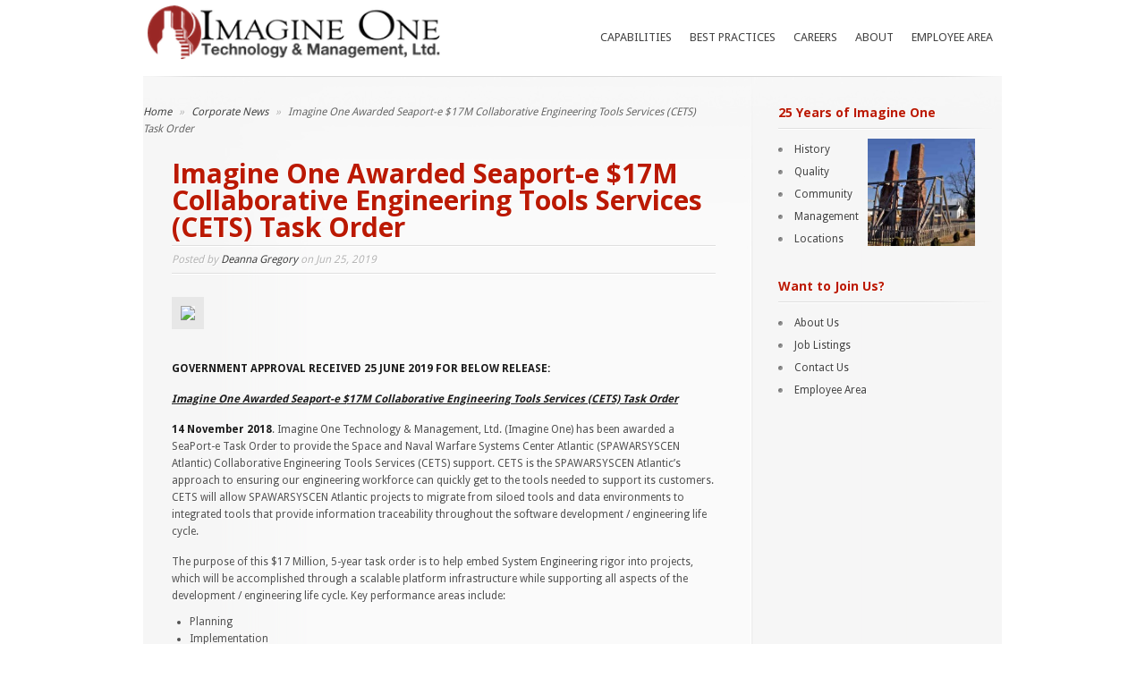

--- FILE ---
content_type: text/css
request_url: https://imagine-one.com/wp-content/et-cache/global/et-customizer-global.min.css?ver=1769605548
body_size: 529
content:
*{margin:0;padding:0}.et_section_transparent p{margin-top:10px}body{background:none!important}a:hover{color:#BB1903!important}h1,h2,h3,h4{color:#BB1903!important}h1.title{margin-left:5%;margin-bottom:20px;font-size:2em}a,h2 a{color:#444444!important;line-height:1.5em}h2.entry-title{font-size:20px;font-weight:bold!important}#logo{height:60px;border-top:1px solid transparent;display:inline-block;margin:5px auto 0px 5px!important;z-index:10000!important}#navwrap,#featured{z-index:1!important}.nav_top{background-image:none}#navwrap{background-image:none}#featured{margin-top:-0px!important}.home .wrapper{padding-top:0px;z-index:10000!important}ul#menu-primary-menu{margin-top:-45px}#strip-top{background:none;height:0px}#strip{margin-top:10px}ul#menu-primary-menu{float:right!important}.widget h3{color:#BB1903;font-size:14px}div.slider_image{opacity:.3}#quote{color:#BB1903;background-image:none;padding-left:5px;text-align:center;margin-top:40px;line-height:1.1em}div#quote span{color:#555555;margin-top:-5px}#quote div{background-image:none;padding-left:50px}#content{margin-bottom:0}#footer{margin-top:0;background:#ccc;height:30px;font-style:normal!important;text-shadow:none;padding-top:10px}#posts .post{width:95%!important;margin-left:5%!important}div#switcher div.item:last-child::after{}span.button{background-color:white;border:3px double red;border-radius:4px;box-shadow:0 0 10px #cccccc;padding:5px}#blurbs div span.titles{color:#BB1903;font-weight:bold;font-size:1.5em;line-height:1.4em;padding-bottom:0px!important;margin-left:-30px}.et_divi_builder #et_builder_outer_content .et_pb_member_position{font-weight:bold}h2.et_pb_module_header{font-size:1.2em;font-weight:bold}.et_divi_builder #et_builder_outer_content .et_pb_column .et_pb_map{border:1px solid #ccc}.et_divi_builder #et_builder_outer_content .et_pb_fullwidth_menu_0.et_pb_fullwidth_menu{margin-left:-30px;margin-right:-40px}.et_divi_builder #et_builder_outer_content .et_pb_fullwidth_menu .fullwidth-menu-nav,.et_divi_builder #et_builder_outer_content .et_pb_fullwidth_menu .fullwidth-menu-nav>ul{margin-top:-10px}body.home div#et_builder_outer_content.et_builder_outer_content{margin-left:-190px}img .padded{margin-top:10px!important;margin-right:10px!important}.nav li.current_page_item a,.nav li.current-menu-item a,.nav li.current-category-ancestor a,.nav li.current_page_ancestor a,.nav li.current-post-parent a{font-style:normal!important;color:#BB1903!important}.home-widget .et_divi_builder #et_builder_outer_content{margin-left:-50px}ol.tribe-list-widget li{list-style-type:none!important;list-style-position:inside}#blurbs div p{margin-left:-60px!important}div.slider_image{opacity:1!important}.item .hover,.item .hover h2{font-weight:bold}.banner h2,.item .hover span{font-weight:bold;color:#BB1903!important}div #left{max-height:28px}#left{float:left}#left img{max-height:28px;margin-top:-5px;padding-left:5px}.simple-banner .simple-banner-text{font-size:1.8em!important}.simple-banner a:link,.simple-banner a:visited,.simple-banner a:hover{color:#ffffff!important}